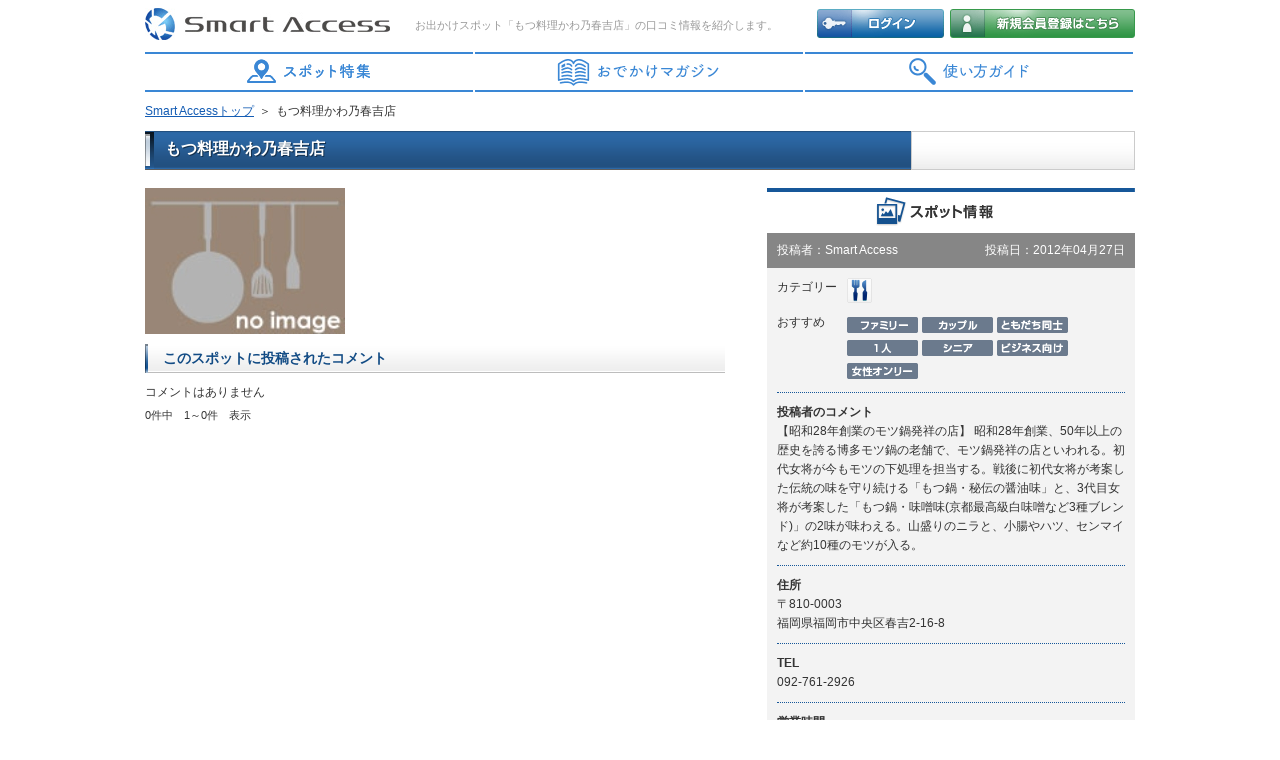

--- FILE ---
content_type: text/html; charset=UTF-8
request_url: http://smart-acs.com/poi/poi-detail.php?pid=57011
body_size: 8295
content:
<!DOCTYPE html PUBLIC "-//W3C//DTD XHTML 1.0 Strict//EN" "http://www.w3.org/TR/xhtml1/DTD/xhtml1-strict.dtd">
<html>
<head>


<meta name="description" content="Smart Accessは、快適・安心・便利なドライブをお楽しみ頂くための、クラリオンの情報ネットワークサービスです。観光スポット「もつ料理かわ乃春吉店」の口コミ情報を紹介します。" />

<meta name="keywords" content="地図,カーナビ,ドライブ計画,観光,クラリオン,Smart Access,ドライブルート,ドライブコース,観光スポット,もつ料理かわ乃春吉店" />
<title>もつ料理かわ乃春吉店｜Smart Access</title>
<link rel="shortcut icon" href="/common/img/favicon.ico" />
<link type="text/css" rel="stylesheet" href="/common/css/base.css" media="all" />
<link type="text/css" rel="stylesheet" href="/common/css/print.css" media="print" />
<link type="text/css" rel="stylesheet" href="/materials/css/import.css" media="all" />




<script type="text/javascript" src="/inc/js/modules/jquery-1.3.2.min.js"></script>
<script type="text/javascript" src="/common/js/script.js"></script>

<script type="text/javascript" language="JavaScript" src="/inc/js/Poi/Detail.js"></script>

</head>
<body class="poi">

<div id="container">

    <div id="header">

                        <h1 id="hSummary" ><span>お出かけスポット「もつ料理かわ乃春吉店」の口コミ情報を紹介します。</span></h1>
        
        <p id="hLogo"><a href="http://www.smart-acs.com/">Smart Access</a></p>

                <ul id="hSet1" class="cfix"><li><a href="https://www.smart-acs.com/login.php"><img src="/common/img/header/btn_login.gif" width="127" height="29" alt="ログイン" /></a></li><li><a href="https://www.smart-acs.com/user/user-preins.php"><img src="/common/img/header/btn_entry.gif" width="185" height="29" alt="新規会員登録はこちら" /></a></li></ul>
    	<ul id="hNav" class="cfix">
        	<li><a href="/topics/" id="gmenu_spot">スポット特集</a></li>
        	<li><a href="/magazine/" id="gmenu_magazine">おでかけマガジン</a></li>
        	<li><a href="/other/crs_info.php" id="gmenu_howto">使い方ガイド</a></li>
        </ul>
    </div><!-- /#header -->

<script type="text/javascript" src="/inc/js/modules/json2.js"></script><div id="trackList"><ol class="cfix"><li><a href="/">Smart Accessトップ</a>＞</li><li>もつ料理かわ乃春吉店</li></ol></div><div id="contents" class="cfix"><div class="poiDetail"><table class="ttl"><tr><th>もつ料理かわ乃春吉店</th><td><ul class="rankBlock cfix" style="font-size:11px;"></ul></td></tr></table><div class="w100 cfix"><div class="lBlock" style="width:580px;"><div class="m10"><img src="/images/user/m2/poi/2012/04/27/120510114542_7753.jpg" alt="もつ料理かわ乃春吉店" title="もつ料理かわ乃春吉店" width="200" height="146" id="PoiImage" /></div><!-- block --><iframe id = "CommentList" src="comment-edit.php?pid=57011" scrolling="auto" frameborder="0" style="width:580px;border:midium none;overflow:hidden;"></iframe></div><div class="rBlock" style="width:368px;"><div class="poiSpotInfo"><h2><img src="/materials/img/poi/s_ttl_01.gif" width="368" height="45" alt="スポット情報" /></h2><ul class="data cfix"><li class="lBlock">投稿者：Smart Access</li><li class="rBlock">投稿日：2012年04月27日</li></ul><table class="txt1"><tr><th>カテゴリー</th><td><img src="/materials/img/parts/cate00240_bgb.gif" width="25" height="25" alt="カテゴリ名" /></td></tr><tr><th>おすすめ</th><td><ul class="tagList1 cfix"><li><img src="/materials/img/parts/tag1_01.gif" width="71" height="16" alt="ファミリー向け" /></li><li><img src="/materials/img/parts/tag1_02.gif" width="71" height="16" alt="カップル向け" /></li><li><img src="/materials/img/parts/tag1_03.gif" width="71" height="16" alt="ともだち同士" /></li><li><img src="/materials/img/parts/tag1_04.gif" width="71" height="16" alt="1人向け" /></li><li><img src="/materials/img/parts/tag1_05.gif" width="71" height="16" alt="シニア向け" /></li><li><img src="/materials/img/parts/tag1_06.gif" width="71" height="16" alt="ビジネス向け" /></li><li><img src="/materials/img/parts/tag1_07.gif" width="71" height="16" alt="女性オンリー" /></li></ul></td></tr></table><dl class="txt2"><dt>投稿者のコメント</dt><dd style="word-break:break-all;">【昭和28年創業のモツ鍋発祥の店】
昭和28年創業、50年以上の歴史を誇る博多モツ鍋の老舗で、モツ鍋発祥の店といわれる。初代女将が今もモツの下処理を担当する。戦後に初代女将が考案した伝統の味を守り続ける「もつ鍋・秘伝の醤油味」と、3代目女将が考案した「もつ鍋・味噌味(京都最高級白味噌など3種ブレンド)」の2味が味わえる。山盛りのニラと、小腸やハツ、センマイなど約10種のモツが入る。</dd></dl><dl class="txt2"><dt>住所</dt><dd>〒810-0003<br />福岡県福岡市中央区春吉2-16-8</dd></dl><dl class="txt2"><dt>TEL</dt><dd>092-761-2926</dd></dl><dl class="txt2"><dt>営業時間</dt><dd>17:00〜24:00</dd></dl><dl class="txt2"><dt>定休日</dt><dd>不定休</dd></dl><dl class="txt2"><dt>駐車場（有無）／台数</dt><dd>なし</dd></dl></div><!-- poiSpotInfo --></div><!-- poiSpotInfo --></div></div><!-- /poiDetail --></div><!-- /#contents --><form id="EditForm" action="./poi-update.php" method="post"><input type="hidden" id="poi_id" name="poi_id" value="57011" /></form><form id="PoiDataForm" action="#"><input type="hidden" id="poiCode" name="poiCode" value="57011" /><input type="hidden" id="lon" name="lon" value="130.4085925" /><input type="hidden" id="lat" name="lat" value="33.5821081" /><input type="hidden" id="specialFlg" name="specialFlg" value="0" /><input type="hidden" id="poiName" name="poiName" value="もつ料理かわ乃春吉店" /><input type="hidden" id="telNo" name="telNo" value="092-761-2926" /><input type="hidden" id="imgIcon" name="imgIcon" value="/images/user/m2/poi/2012/04/27/120510114542_7753_icon.jpg" /></form><div id="FavoriteData"><input type="hidden" id="poi_id" name="poi_id" value="57011" /></div><div id="Tooltip" style="display:none;background-color:#FFFFFF; border: 1px solid #999999; padding: 2px;position:absolute;z-index:100010"></div>
    <div id="footer" style="clear: both;">
        <div id="footerInner">
            <ul id="fNav">
                <li>
                    <a href="http://www.smart-acs.com/contact/contact_form.php">お問い合わせ</a>
                </li>
                <li>
                    <a href="http://www.smart-acs.com/other/kiyaku.php">ご利用規約</a>
                </li>
                <li>
                    <a href="http://www.clarion.com/jp/ja/corp/about-clarion/policy/privacypolicy/index.html" target="_blank">プライバシーポリシー</a>
                </li>
                <li>
                    <a href="http://www.smart-acs.com/other/faq.php">よくある質問</a>
                </li>
                <li class="lst">
                    <a href="http://www.smart-acs.com/other/sitemap.php">サイトマップ</a>
                </li>
            </ul>
            <p id="fLogo"><a href="http://www.clarion.com/" target="_blank"><img src="/common/img/footer/footer_logo.png"  alt="Clarion" style="opacity: 1;"></a></p>
            <p id="fCopy" style="font-size:11px;color:#696A6C;">Copyright(c) 2007-<script type="text/javascript">document.write(new Date().getFullYear());</script> Clarion Co., Ltd. All rights reserved.</p>
        </div>
    </div><!-- /#footer -->
</div><!-- /#container -->



    <script type="text/javascript">
        var _gaq = _gaq || [];
_gaq.push(['_setAccount', "UA-37905699-1"]);
        _gaq.push(['_trackPageview']);
        (function() {
        var ga = document.createElement('script'); ga.type = 'text/javascript'; ga.async = true;
        ga.src = ('https:' == document.location.protocol ? 'https://ssl' : 'http://www') + '.google-analytics.com/ga.js';
        var s = document.getElementsByTagName('script')[0]; s.parentNode.insertBefore(ga, s);
        })();
    </script>



</body>
</html>


--- FILE ---
content_type: text/html; charset=UTF-8
request_url: http://smart-acs.com/poi/comment-edit.php?pid=57011
body_size: 2345
content:
<?xml version="1.0" encoding="utf-8"?>
<!DOCTYPE html PUBLIC "-//W3C//DTD XHTML 1.0 Strict//EN" "http://www.w3.org/TR/xhtml1/DTD/xhtml1-strict.dtd">
<html xmlns="http://www.w3.org/1999/xhtml">
<head>
    <meta http-equiv="X-UA-Compatible" content="IE=EmulateIE7" />
    <meta http-equiv="Content-Type" content="text/html; charset=UTF-8" />
    <meta http-equiv="Pragma" content="no-cache" />
    <meta http-equiv="Cache-Control" content="no-cache" />
    <meta http-equiv="Expires" content="Thu, 01 Dec 1994 16:00:00 GMT" />
    <title>Smart Access</title>
    <link type="text/css" rel="stylesheet" href="/common/css/base.css" media="all" />
    <link type="text/css" rel="stylesheet" href="/common/css/print.css" media="print" />
    <link type="text/css" rel="stylesheet" href="/materials/css/import.css" media="all" />
    <script type="text/javascript" src="/inc/js/modules/jquery-1.3.2.min.js"></script>
    <script type="text/javascript" src="/inc/js/Poi/CommentEdit.js"></script>
    <script type="text/javascript" src="/common/js/script.js"></script>
</head>
<body style="overflow:hidden;">
<div id="contents" class="cfix" >
<div class="poiDetail" id="SpotComment">
<div class="w100 cfix">
<div class="lBlock" style="width:580px;">
             <h2 class="ttlStyle1">このスポットに投稿されたコメント</h2>
             <p class="ri m10"></p>
            <form id="frmDelCom" method="post" action="/poi/comment-edit.php">
                <input type="hidden" id="com_id" name="com_id" />
                <input type="hidden" id="pid" name="pid" value="57011" />
                <input type="hidden" name="token" value="trSPfRxgc" />
                <input type="hidden" name="step" value="delete" />
            </form>

                           <div class="noComment">コメントはありません</div>
                       <ul class="m25 cfix">
                              <form id="frm1" method="post" action="/poi/comment-edit.php">
                   <input type="hidden" id="pid" name="pid" value="57011" />
                   <input type="hidden" name="step" value="form" />
               </form>
               <ul class="m05 cfix"><li class="lBlock"></li><li class="rBlock"></li></ul><p class="f11">0件中　1～0件　表示</p>            </ul>

            </div>
</div>
</div>
</div>
</body>
</html>

--- FILE ---
content_type: text/html; charset=UTF-8
request_url: http://smart-acs.com/inc/js/Poi/CommentEdit.js
body_size: 983
content:
$(document).ready(function(){
    myprj.events();
});

$(window).load(function() {
    myprj.models.onload();
});

myprj = {

_map : {},
_mouse : {},

models : {
    _layer : {},
    _marker_center : {},

    onload : function ()
    {
        $(parent.$('#CommentList')).height($('#SpotComment').height() + 100);
        
        $('.link').click(function() {
                    var target = $('a[name="comen"]').offset();
                    if (target) {
                        parent.window.scrollTo(0,target.top);
                        return false;
                    }
         });
    },

    delCom : function (Id)
    {
        if (confirm('コメントを削除します。よろしいでしょうか？')) {
            $('#com_id').val(Id);
            $('#frmDelCom').submit();
        }
    }

}, // Model End

events : function () {

    $('.LinkDelCom').click(function() {
        myprj.models.delCom($(this).attr('name'));
    });
} // Event End

} // All End


--- FILE ---
content_type: text/css
request_url: http://smart-acs.com/common/css/base.css
body_size: 3857
content:
@import url(reset.css);


/* common */
/* -------------------------------------------------------- */
html, body {width:100%; height:100%;}

body {font:12px Meiryo,MS PGothic,Osaka,arial,helvetica,sans-serif; color:#343434; text-align:center; background:none;}

h1, h2, h3, h4, h5, h6, h7 {font-size:100%; line-height:140%;}
p, ul, ol, dl, address, blockquote, table, div {font-size:100%; line-height:160%;}
input, select, textarea, button {font-size:12px; vertical-align:middle;}
sup {vertical-align:top;}
sub {vertical-align:middle;}
img {line-height:0;}
a img {display:inline; vertical-align:top;}


/* container */
/* -------------------------------------------------------- */
#container {width:100%; text-align:center;}


/* header */
/* -------------------------------------------------------- */
#header {width:990px; height:92px; text-align:left; margin:0 auto; position:relative;overflow:hidden}

/*#hSummary {width:380px; font-size:11px; font-weight:normal; line-height:120%; color:#999; position:absolute; top:19px; left:285px;}*/
#hSummary {width:380px; font-size:11px; font-weight:normal; line-height:120%; color:#999; position:absolute; top:19px; left:270px;}

#hLogo {width:250px; position:absolute; top:8px; left:0; z-index:100;}
#hLogo a {width:250px; height:34px; text-indent:-9999px; background:url(/common/img/header/h1_bg.png) no-repeat left top; display:block;}

#hTxt {position:absolute; top:50px; left:0;}

#hSet1 {position:absolute; top:19px; right:0; z-index:1;}
#hSet1 li {padding:0 0 0 6px; float:left;}

#hSet2 {position:absolute; top:22px; right:0; z-index:1;}
#hSet2 li {padding:0 0 0 20px; float:left;}
/*#hSet2 li.name {width:199px; height:18px; line-height:130%; text-align:center; padding:0; background:url(/common/img/header/bg_02.gif) no-repeat left top; float:left; position:absolute; top:-22px; right:0;}*/
#hSet2 li.name {width:330px; height:18px; line-height:130%; text-align:center; padding:0; background:url(/common/img/header/bg_02.gif) no-repeat left top; float:left; position:absolute; top:-22px; right:0;}


#hNav  {
	position: absolute;
	left: 0;
	top:52px;
/*	width:328px; */
	width:990px;
	letter-spacing: -.40em;
}
#hNav li {
/*	width:328px; */
	width:330px;
	height: 40px;
/*	border-right: #fff solid 2px; */
	padding:0 0 0 0;
	display:inline-block;
	letter-spacing:0;
	vertical-align: top;
}
#hNav li a {
	display: block;
	margin:0;
	width:100%;
	height: 100%;
	text-indent: -7777px;
}


#gmenu_spot{
	background:url(/common/img/header/gmenu_spot.png) no-repeat 0 0 scroll;
}
#gmenu_magazine{
	background:url(/common/img/header/gmenu_magazine.png) no-repeat 0 0 scroll;
}
#gmenu_howto{
	background:url(/common/img/header/gmenu_howto_use.png) no-repeat 0 0 scroll;
}
#hNav li a:hover{
	background-position: 0 -40px;
}

/* contents */
/* -------------------------------------------------------- */
#contents {width:990px; text-align:left; margin:0 auto; padding:0 0 50px 0;}


/* footer */
/* -------------------------------------------------------- */
#footer{
	margin-top: 20px;
	background:#f1f1f1;
	width: 100%;
	height: 110px;
	text-align:left;
}
#footerInner{
	position: relative;
/*	width: 980px; */
	width: 990px;
	margin: 0 auto;
	padding-top: 40px;
	color:#414141;
}
#footerInner ul{

}
#footerInner li{
	display: inline-block;
	padding:  0 10px;
	border-left:solid 1px #414141;
	line-height:1;
}
#footerInner li:first-child{
	border-left:none;
	padding-left: 0;
}
#footerInner li a{
	color:#414141;
	font-size: 11px;
}
#fLogo{
	position: absolute;
	top:0;
	right: 0;
}
#fCopy{
	margin-top: 15px;
}
/* clear */
/* -------------------------------------------------------- */
.cfix:after {content:" "; display:block; visibility:hidden; clear:both; height:0.1px; font-size:0.1em; line-height:0;}
.cfix {display:inline-block;}
/* no ie mac \*/
* html .cfix {height:1%;}
.cfix {display:block;}
/* */


--- FILE ---
content_type: text/css
request_url: http://smart-acs.com/materials/css/voice.css
body_size: 3284
content:


/* style */
/* -------------------------------------------------------- */
.voiceTtlForm {width:100%; margin:0 0 40px 0;}
.voiceTtlForm .lBlock {width:800px;}
.voiceTtlForm .rBlock {width:172px;}
.voiceTtlForm .inner1 {width:465px; padding:12px 0; background:#dedfe0;}
.voiceTtlForm li.ttl {padding:0 0 0 8px; float:left;}
.voiceTtlForm li.txt {float:left;}

.voiceListTtl {width:100%; border-collapse:collapse; border-spacing:0; empty-cells:show;}
.voiceListTtl td {text-align:left; vertical-align:middle;}
.voiceListTtl td.cell1 {width:800px;}
.voiceListTtl td.cell2 {width:95px;}
.voiceListTtl td.cell3 {width:auto; font-size:36px; font-weight:bold; line-height:110%; text-align:right;}
.voiceListTtl td.cell3 span {color:#1860a9;}

.voiceList {width:100%; margin:0 0 20px 0; border-collapse:separate; border-spacing:0; empty-cells:show; border-top:solid 1px #aaa; border-left:solid 1px #aaa;}
.voiceList col.cell1 {width:auto;}
.voiceList col.cell2 {width:75px;}
.voiceList col.cell3 {width:335px;}
.voiceList col.cell4 {width:308px;}
.voiceList th,
.voiceList td {text-align:center; vertical-align:middle; padding:6px 0; border:solid 1px #aaa; border-top:solid 1px #fff; border-left:solid 1px #fff;}
.voiceList th {font-size:14px; font-weight:bold; padding:10px 0;}
.voiceList td p {text-align:left; margin:0 0 0 10px;}
.voiceList tr.ttl th {font-size:12px; line-height:120%; text-align:center; padding:3px 0; background:#d8e1eb;}
.voiceList tr.ttl1 th {font-size:12px; line-height:120%; text-align:center; padding:10px 0; background:#d8e1eb;}
.voiceList tr.bg1 {background:#f2f5f8;}
.voiceList tr.bg2 {background:#fff;}
.voiceList img {vertical-align:middle; margin:0 0 3px 0; display:inline;}
.voiceList .label li {padding:0 0 0 10px; float:left;}

.voiceInstrumentList {width:100%; margin:0 0 20px 0; border-collapse:separate; border-spacing:0; empty-cells:show; border-top:solid 1px #aaa; border-left:solid 1px #aaa;}
.voiceInstrumentList th,
.voiceInstrumentList td {text-align:left; vertical-align:middle; padding:6px 15px; border:solid 1px #aaa; border-top:solid 1px #fff; border-left:solid 1px #fff;}
.voiceInstrumentList th {font-size:14px; font-weight:bold; background:#d8e1eb;}

.voiceImg1 {width:100%; margin:0 0 25px 0; position:relative;}
.voiceImg1 #lefttop {width: 440px;margin-left: 50px;}
.voiceImg1 .img2 {margin-left: 15px; margin-top: 20px;}
.voiceImg1 .titleimg {clear:both; margin-left: 15px;}
.voiceImg1 .sample {width: 400px; border: 4px solid #9dc6fc; border-radius: 1em; margin-left: 10px;}
.voiceImg1 .explainimg {margin-left: 40px;margin-top: 5px;}

.voiceImg1 .btn1 { margin: 0px auto 5px 45px; }
.voiceImg1 audio { margin: 0px auto 5px 45px; }

/* IE11 のみ */
@media all and (-ms-high-contrast:none){
    .voiceImg1 audio { margin: 0px auto 5px 45px; width: 285px; height: 30px;}
}
.voiceImg1 .txt1 {margin:0 115px;}
.voiceImg1 .txt1 p {float:right;}
.voiceImg1 .txt2 {width:785px; margin:0 102px;}
.voiceImg1 .clear{clear:both;}

.chkTestPlay {
    display: none;
}

ul.cen{margin:0 auto;}
ul.cen li.ptTXT{padding-top:1.6em;}


#Kiyaku{
    border: 1px solid #CCCCCC;
    background-color: #FFFFFF;
    color: #343434 !important;
    margin: 0 40px;
    padding: 10px 0 10px 10px;
    width: 900px;
    height: 200px;
    overflow: auto;
}




--- FILE ---
content_type: text/css
request_url: http://smart-acs.com/materials/css/other.css
body_size: 9925
content:
.crs_info .box01 {
	background-image: url(/materials/img/other/bg_crs_info_01.gif);
	background-repeat: no-repeat;
	background-position: left top;
	float: left;
	height: 98px;
	width: 482px;
	margin-bottom: 15px;
}
.crs_info .box02 {
	background-image: url(/materials/img/other/bg_crs_info_02.gif);
	background-repeat: no-repeat;
	background-position: left top;
	float: right;
	height: 98px;
	width: 482px;
	margin-bottom: 15px;
}
.crs_info .box03 {
	background-image: url(/materials/img/other/bg_crs_info_03.gif);
	background-repeat: no-repeat;
	background-position: left bottom;
	width: 990px;
	padding-bottom: 30px;
	margin-bottom: 15px;
}
.crs_info .box04 {
	background-image: url(/materials/img/other/bg_crs_info_04.gif);
	background-repeat: no-repeat;
	background-position: left bottom;
	width: 990px;
	padding-bottom: 10px;
	margin-bottom: 15px;
}
.crs_info .box05 {
	background-image: url(/materials/img/other/bg_crs_info_05.gif);
	background-repeat: no-repeat;
	background-position: left bottom;
	width: 990px;
	padding-bottom: 20px;
	margin-bottom: 15px;
}
.crs_info .box06 {
	background-image: url(/materials/img/other/bg_crs_info_06.gif);
	background-repeat: no-repeat;
	background-position: left top;
	height: 98px;
	width: 482px;
	margin-bottom: 15px;
}

.crs_info dt {
	font-size: 14px;
	font-weight: bold;
	line-height: normal;
	padding-left: 10px;
	padding-top: 10px;
	padding-bottom: 0px;
	margin: 0px;
}
.crs_info dt a {
	background-image: url(/materials/img/other/arrow_csr_info.gif);
	background-repeat: no-repeat;
	background-position: left center;
	padding-left: 15px;
	display: block;
}
.crs_info .box05 .lBlock dt {
	font-size: 12px;
	font-weight: normal;
	line-height: normal;
	padding-top: 5px;	
}

.crs_info dd {
	padding-left: 17px;
	padding-right: 10px;
	margin: 0px;
	padding-top: 5px;
	padding-bottom: 0px;
}
/**
.manual_touroku .rBlock ul li{
	background-image: url(/materials/img/other/sitemap_disc.gif);
	background-repeat: no-repeat;
	background-position: left 5px;
	padding-left: 16px;
	margin-bottom: 5px;
}
**/
ul.block li{
	background-image: url(/materials/img/other/sitemap_disc.gif);
	background-repeat: no-repeat;
	background-position: left 7px !important;
	padding-left: 15px !important;
	margin-bottom: 5px;
}
.manual_touroku .rBlock li span {
	font-weight: bold;
	color: #F00;
}
.rBlock ol li  {
	padding-left: 20px;
	text-indent: -10px;
	margin-bottom: 5px;
}


.map table {
	float: right;
	width: 415px;
	margin-top: 5px;
	margin-right: 5px;
	border-top-width: 1px;
	border-left-width: 1px;
	border-top-style: solid;
	border-left-style: solid;
	border-top-color: #5EA8AC;
	border-left-color: #5EA8AC;
}
.map th {
	border-right-width: 1px;
	border-right-style: solid;
	border-bottom-style: solid;
	border-bottom-width: 1px;
	border-right-color: #5EA8AC;
	border-bottom-color: #5EA8AC;
}
.map td {
	border-right-width: 1px;
	border-right-style: solid;
	border-bottom-style: solid;
	border-bottom-width: 1px;
	border-right-color: #5EA8AC;
	border-bottom-color: #5EA8AC;
	padding-left: 45px;
	padding-top: 8px;
	padding-right: 20px;
	padding-bottom: 8px;
	font-size: 12px;
	color: #343434;
	background-position: 10px 12px;
	background-repeat: no-repeat;
	line-height: normal;
}
.map td a {
	font-weight: bold;
}
.grayline  {
	border-bottom-width: 1px;
	border-bottom-style: solid;
	border-bottom-color: #DCDCDC;
	padding-bottom: 10px;
	margin-bottom: 15px;
}
.map #container #contents .rBlock li {
	background-repeat: no-repeat;
	background-position: left center;
	padding-left: 30px;
	font-size: 12px;
	line-height: 24px;
	margin-bottom: 6px;
}
.manual_touroku .grayzone {
	background-color: #F2F2F2;
	padding-top: 8px;
	padding-right: 12px;
	padding-bottom: 8px;
	padding-left: 12px;
}
.member .catch {
	background-color: #F4F4F4;
	margin-bottom: 15px;
	padding-top: 10px;
	padding-right: 15px;
	padding-bottom: 10px;
	padding-left: 15px;
}
.member .answer p span {
	font-weight: bold;
	color: #e51e1e;
	font-size: 26px;
}
.member .date {
	text-align: right;
	color: #858585;
	margin-bottom: 20px;
}


.faq h2 {
	font-size: 16px;
	font-weight: bold;
	color: #FFF;
	background-image: url(/materials/img/parts/bg_h2.gif);
	background-repeat: no-repeat;
	background-position: left top;
	line-height: 39px;
	padding-left: 20px;
	margin-bottom: 24px;
}

.faq .answer {
	background-color: #F4F4F4;
	margin-bottom: 5px;
	padding-top: 25px;
	padding-right: 20px;
	padding-bottom: 25px;
	padding-left: 20px;
}
.faq .answer p span {
	font-weight: bold;
	color: #e51e1e;
	font-size: 26px;
}
.faq .date {
	text-align: right;
	color: #858585;
	margin-bottom: 20px;
}
.manual_touroku .grayzone h4 {
	text-align: center;
	margin-bottom: 5px;
	color: #0BBADF;
}


.compare {
	border-top-width: 1px;
	border-right-width: 1px;
	border-bottom-width: 1px;
	border-left-width: 1px;
	border-top-style: none;
	border-right-style: solid;
	border-bottom-style: solid;
	border-left-style: none;
	border-top-color: #343434;
	border-right-color: #343434;
	border-bottom-color: #343434;
	border-left-color: #343434;
	width: 100%;
	margin-bottom: 10px;
}
.compare th {
	font-size: 10px;
	font-weight: normal;
	padding: 4px;
	border-top-width: 1px;
	border-right-width: 1px;
	border-bottom-width: 1px;
	border-left-width: 1px;
	border-top-style: solid;
	border-right-style: none;
	border-bottom-style: none;
	border-left-style: solid;
	border-top-color: #343434;
	border-right-color: #343434;
	border-bottom-color: #343434;
	border-left-color: #343434;
	text-align: center;
}
.compare td {
	font-size: 10px;
	text-align: center;
	padding: 4px;
	border-top-width: 1px;
	border-right-width: 1px;
	border-bottom-width: 1px;
	border-left-width: 1px;
	border-top-style: solid;
	border-right-style: none;
	border-bottom-style: none;
	border-left-style: solid;
	border-top-color: #343434;
	border-right-color: #343434;
	border-bottom-color: #343434;
	border-left-color: #343434;
	vertical-align: top;
}
.compare .cel_td2 {
	width: 100px;
}
.compare .cel_service {
	width: 50px;
}
table.onseitable {
	border-top-width: 1px;
	border-right-width: 1px;
	border-bottom-width: 1px;
	border-left-width: 1px;
	border-top-style: none;
	border-right-style: solid;
	border-bottom-style: solid;
	border-left-style: none;
	border-top-color: #343434;
	border-right-color: #343434;
	border-bottom-color: #343434;
	border-left-color: #343434;
	width: 100%;
	margin-bottom: 10px;
}
.onseitable th {
	font-size: 11px;
	font-weight: bold;
	padding: 4px;
	border-top-width: 1px;
	border-right-width: 1px;
	border-bottom-width: 1px;
	border-left-width: 1px;
	border-top-style: solid;
	border-right-style: none;
	border-bottom-style: none;
	border-left-style: solid;
	border-top-color: #343434;
	border-right-color: #343434;
	border-bottom-color: #343434;
	border-left-color: #343434;
	text-align: center;
	background-color: #E7E7E7;
}
.onseitable td {
	font-size: 11px;
	text-align: center;
	padding: 4px;
	border-top-width: 1px;
	border-right-width: 1px;
	border-bottom-width: 1px;
	border-left-width: 1px;
	border-top-style: solid;
	border-right-style: none;
	border-bottom-style: none;
	border-left-style: solid;
	border-top-color: #343434;
	border-right-color: #343434;
	border-bottom-color: #343434;
	border-left-color: #343434;
	vertical-align: top;
}
.onseitable .celc_td02 {
	text-align: left;
}
.onseitable .celc_td03u {
	background-color: #F93;
}
.onseitable .celc_td03m {
	background-color: #6C0;
}
.onseitable .celc_td03d {
	background-color: #6CF;
}
.onseitable .celc_td03dm {
	background-color: #F9F;
}


/* style */
/* -------------------------------------------------------- */
.loginBlock1 {width:760px; margin:0 auto 20px auto; border:solid 1px #cbcbcb;}
.loginBlock1 .inner {padding:15px 18px; background:#fafafa; border:solid 1px #fff;}
.loginBlock1 .txt1 {text-align:center; margin:0 0 5px 0;}
.loginBlock1 .txt1 dt {width:270px; font-weight:bold; text-align:left; margin:0 auto;}
.loginBlock1 .txt1 dd {width:270px; text-align:left; margin:0 auto; padding:0 0 10px 0;}
.fpoint {
	background-image: url(/materials/img/other/icon_lookcode_02.gif);
	background-repeat: no-repeat;
	background-position: right bottom;
	float: left;
	padding-top: 7px;
	margin-left: 10px;
	padding-right: 25px;
}
.kiyaku h3 {
	color: #155db4;
	font-weight: bold;
	margin-top: 35px;
}
.map .planetable {
	font-size: 12px;
	font-weight: normal;
	border-top-style: none;
	border-right-style: none;
	border-bottom-style: none;
	border-left-style: none;
}
.map .planetable th {
	font-weight: normal;
	text-align: left;
	border-top-style: none;
	border-right-style: none;
	border-bottom-style: none;
	border-left-style: none;
}
.map .planetable td  {
	text-align: left !important;
	border-top-style: none;
	border-right-style: none;
	border-bottom-style: none;
	border-left-style: none;
	padding: 0px;
}
.faq #contents .list li{
	background-position: left top;
	padding-left: 30px;
	padding-top: 2px;
	padding-bottom: 3px;
	background-repeat: no-repeat;
	font-size: 14px;
	margin-bottom: 5px;
	margin-left: 0px;
}
.faq #contents  li{
	margin-left: 8px;
	margin-bottom: 3px;
}
.membercatch {
	background-image: url(/materials/img/other/member/bg_01.gif);
	background-repeat: repeat-x;
	background-position: left top;
	height: 95px;
	padding-top: 25px;
	padding-left: 60px;
	padding-right: 60px;
}
.membercatch2 {
	background-image: url(/materials/img/other/member/bg_02.gif);
	background-repeat: no-repeat;
	background-position: left top;
	height: 371px;
	width: 990px;
}





/* sitemap ga */
.sitemap li
{
	padding-left: 10px;
	margin-left: 10px;
	color: #155DB4;
	margin-bottom: 5px;
	background-image: url(/materials/img/other/sitemap_disc.gif) !important;
	background-repeat: no-repeat;
	background-position: left 5px;
}
.sitemap .leftmap dt{
	background-color: #EBEBEB;
	padding-left: 10px;
	margin-left: 20px;
	margin-top: 10px;
	margin-bottom: 5px;
}
.sitemap .leftmap dd{
	margin-bottom: 5px;
	margin-left: 40px;
	padding-bottom: 0px;
}


--- FILE ---
content_type: text/css
request_url: http://smart-acs.com/materials/css/import.css
body_size: 363
content:
@import url(parts.css);

@import url(top.css);

@import url(poi.css);
@import url(tv-poi.css);
@import url(magazine.css);

@import url(mypage.css);
@import url(user.css);
@import url(voice.css);
@import url(other.css);
@import url(news.css);
@import url(contact.css);
@import url(campaign.css);
@import url(convert_kml.css);

@import url(jquery.fancybox.css);


--- FILE ---
content_type: text/javascript
request_url: http://smart-acs.com/common/js/script.js
body_size: 9979
content:

$(document).ready(function() {
	imgRollover();
	imgFade();
	smoothScroll();
    tabNavi();
	tableBg();
	accordionList();
	onMouse();
	allCheck();
	$('input, textarea').formDecoration();
	$('#Kiyaku').formDecoration();
	$('.formCheck').formValidation();
});

$(window).load(function() {
});




/**********************************************************
* imgRollover */

function imgRollover() {
	$('img.rollover, input.rollover').not('[src*="_on."],[src*="_over."]').each(function(){
		var img = $(this);
		var src = img.attr('src');
		var src_on = src.substr(0, src.lastIndexOf('.')) + '_over' + src.substring(src.lastIndexOf('.'));
		$('<img>').attr('src', src_on);
		img.hover(function(){
			img.attr('src', src_on);
		},function(){
			img.attr('src', src);
		});
	});
}




/**********************************************************
* imgFade */

function imgFade() {
	$('a img, input[type*="image"]').not('#tabNav img, [class*="rollover"],[src*="_on."],[src*="_over."]').each(function(){
		$(this).fadeTo(0,1.0);
		$(this).hover(function(){
			$(this).stop();
			$(this).fadeTo(200,0.7);
		},function(){
			$(this).stop();
			$(this).fadeTo(200,1.0);
		});
	});
}




/**********************************************************
* smoothScroll */

function smoothScroll() {
	$('a[href^=#]').not('#tabNav a, [href$=#]').click(function(){
		if ($(this).attr('href') != '#') {
			var Hash = $(this.hash);
			var HashOffset = $(Hash).offset().top;
			$('html,body').animate({scrollTop: HashOffset}, 800,'slowdown');
			return false;
		}
	});
}
jQuery.easing.slowdown = function(x,t,b,c,d){
	return -c * ((t=t/d-1)*t*t*t - 1) + b;
}




/**********************************************************
* globalNavi */



/**********************************************************
* tabNavi */

function tabNavi(){
	$('#tabNav a').each(function(i){

		var img = $('img',this);
		var src = img.attr('src');
		var src_over = src.substr(0, src.lastIndexOf('.')) + '_over' + src.substring(src.lastIndexOf('.'));
		$('<img>').attr('src', src_over);

		var check;
		var hash = window.location.hash;
		var id = $(this).attr('href');
		if ($(this).closest('li').attr('class') == 'on') {
			$(id).css('display','block');
		} else {
			$(id).css('display','none');
		}
		check = $($(this).attr('href')).css('display');
		if (check == 'block') img.attr('src', src_over);

		img.hover(function(){
			check = $($(this).parent().attr('href')).css('display');
			if (check == 'none') img.attr('src', src_over);
		},function(){
			check = $($(this).parent().attr('href')).css('display');
			if (check == 'none') img.attr('src', src);
		});
		img.click(function(){
			$('#tabNav img').each(function(){
				var src = $(this).attr('src').replace(/_over/,'');
				$(this).attr('src', src);
			});
			img.attr('src', src_over);
		});

		$(this).click(function(){
			hash = window.location.hash;
			$('#tabNav a').each(function(){
				id = $(this).attr('href');
				$(id).css('display','none');
			});
			id = $(this).attr('href');
			$(id).css('display','block');
			return false;
		});

	});
}




/**********************************************************
* accordionList */

function accordionList() {
	$('dl.accordionList').children('dt').each(function() {
		$(this).next('dd').css('display','none');
		$(this).click(function(){
			var num = $(this).closest('dl').find('dt').index(this);
			if($(this).next('dd').html()) {
				$(this).next('dd').slideToggle('fast', function(){
					if ($(this).css('display') == 'block') {
						$(this).prev('dt').addClass('on');
					} else {
						$(this).prev('dt').removeClass('on');
					}
				});
				$(this).closest('dl').find('dt').each(function(i){
					if ($(this).next('dd').css('display') == 'block' && num != i) {
						$(this).next('dd').slideToggle('fast');
						$(this).removeClass('on');
					}
				});
			}
		});
	});
}




/**********************************************************
* tableBg */

function tableBg() {
	$('.tableBg').each(function() {
		$(this).find('tr:even').addClass('bg1');
		$(this).find('tr:odd').addClass('bg2');
	});
	$('.ulBg').each(function() {
		$(this).find('li:even').addClass('bg1');
		$(this).find('li:odd').addClass('bg2');
	});
}




/**********************************************************
* onMouse */

function onMouse() {
	$('.onMouseTD td').not('[class*="on"]').each(function() {
		$(this).hover(function(){
			$(this).addClass('on');
		}, function(){
			$(this).removeClass('on');
		});
	});
	$('.onMouseLI li').not('[class*="on"]').each(function() {
		$(this).hover(function(){
			$(this).addClass('on');
		}, function(){
			$(this).removeClass('on');
		});
	});
}




/**********************************************************
* onMouse */

function allCheck() {
	$('.allCheck').click(function(){
		var flg = false;
		$(this).closest('form').find('input:checkbox').each(function() {
			if ($(this).attr('checked') == 'checked') flg = true;
		});
		$(this).closest('form').find('input:checkbox').each(function() {
			if (flg) {
				$(this).attr('checked',false);
			} else {
				$(this).attr('checked',true);
			}
		});
		return false;
	});
}




/**********************************************************
* formDecoration */

$.fn.formDecoration = function(config) {
	config = $.extend({
		onText: '#343434',
		offText: '#999999',
		onBackground: '#ffd9d9',
		offBackground: '#ffffff'
	}, config);

	var element = this;
	element.each(function(){
		var txt;
		if ($(this).attr('title')) {
			txt = $(this).attr('title');
		} else {
			txt = '';
		}
		if ($(this).val() == '' || $(this).val() == $(this).attr('title')) $(this).val(txt).css('color', config.offText);
		$(this).focus(function() {
			if ($(this).attr('title')) {
				txt = $(this).attr('title');
			} else {
				txt = '';
			}
			if ($(this).val() == txt) $(this).val('').css('color', config.onText);
			$(this).css('background-color', config.onBackground);
		});
		$(this).blur(function() {
			if ($(this).attr('title')) {
				txt = $(this).attr('title');
			} else {
				txt = '';
			}
			if ($(this).val() == '') $(this).val(txt).css('color', config.offText);
			if ($(this).val() != txt) $(this).css('color', config.onText);
			$(this).css('background-color', config.offBackground);
		});
	});
}




/**********************************************************
* formValidation */

$.fn.formValidation = function(config) {
	config = $.extend({
		checkClass: 'check',
		countClass: 'count',
		errorObj: 'tr',
		errorClass: 'error'
	}, config);

	var element = this;
	element.submit(function(){
		formCheck();
		if (0 < $(config.errorObj+'.'+config.errorClass).size()) return false;
	});
	element.find('[class|=count], .zen, .check input, .check textarea').blur(function() {
	/*	var flg = true;
		if ($(this).parent().hasClass('check')) {
			if (!$(this).val()) flg = false;
		}
		if ($(this).hasClass('zen')) {
			if ($(this).val() && !$(this).val().match(/[^0-9A-Za-z]+/)) flg = false;
		}
		if ($(this).val() && !$(this).attr('class').match(/"count"/)) {
			var count = parseInt($(this).attr('class').replace('count-',''));
			if ($(this).val().length > count) flg = false;
		}
		if (flg) {
			$(this).closest(config.errorObj).removeClass(config.errorClass);
		} else {
			$(this).closest(config.errorObj).addClass(config.errorClass);
		}*/
	});

	function formCheck() {
		element.find('.'+config.checkClass).each(function(){
			var obj = $(this).find('input, select, textarea');
			var type = obj.attr('type');
			var val = obj.val();
			var tag = obj.get(0).tagName.toLowerCase();
			if (type == 'text' || type == 'password' || tag == 'textarea' || tag == 'select') {
				if (val) {
					$(this).closest('.'+config.checkClass).closest(config.errorObj).removeClass(config.errorClass);
				} else {
					$(this).closest('.'+config.checkClass).closest(config.errorObj).addClass(config.errorClass);
				}
			} else if (type == 'radio' || type == 'checkbox') {
				$(this).find('input').each(function(){
					if ($(this).attr('checked')) {
						$(this).closest('.'+config.checkClass).closest(config.errorObj).removeClass(config.errorClass);
						return false;
					} else {
						$(this).closest('.'+config.checkClass).closest(config.errorObj).addClass(config.errorClass);
					}
				});
			}
		});
		element.find('[class|='+config.countClass+']').each(function(){
			var val = $(this).val();
			var count = parseInt($(this).attr('class').replace(config.countClass+'-',''));
			if (count && val) {
				if (val.length > count) {
					$(this).closest(config.errorObj).addClass(config.errorClass);
				} else {
					$(this).closest(config.errorObj).removeClass(config.errorClass);
				}
			}
		});
	}
	function mojiCheck(val){
		if(val.match(/[^0-9A-Za-z]+/) == null){
			return false;
		}else{
			return true;
		}
	}
}
$.fn.extend({
	hasClasses: function( selector ) {
		if (typeof selector == "string") {
			selector = /^\./.test(selector)
				? selector.replace(/^\./,"").split(".")
				: selector.replace(/^ | $/g,"").split(" ");
		}
		for (var i = -1,j = 0, n = selector.length; ++i < n;) {
			if (this.hasClass(selector[i])) j++;
		}
		return n === j;
	}
});




/**********************************************************
* openWindow */

function openWindow(winURL,winName,winW,winH) {
	var winFeatures = 'toolbar=no,resizable=no,menubar=no,directories=no,scrollbars=yes,status=no,location=no,width=' + winW + ',height=' + winH + '';
	window.subwin = window.open(winURL,winName,winFeatures);
	window.subwin.focus();
}

function openAddressList(winURL) {
	var winFeatures = 'toolbar=no,resizable=no,menubar=no,directories=no,scrollbars=yes,status=no,location=no,width=680,height=600';
	window.subwin = window.open(winURL,'addressWin',winFeatures);
	window.subwin.focus();
}

function openTvAreaList(winURL) {
	var winFeatures = 'toolbar=no,resizable=no,menubar=no,directories=no,scrollbars=yes,status=no,location=no,width=680,height=600';
	window.subwin = window.open(winURL,'tvAreaWin',winFeatures);
	window.subwin.focus();
}
